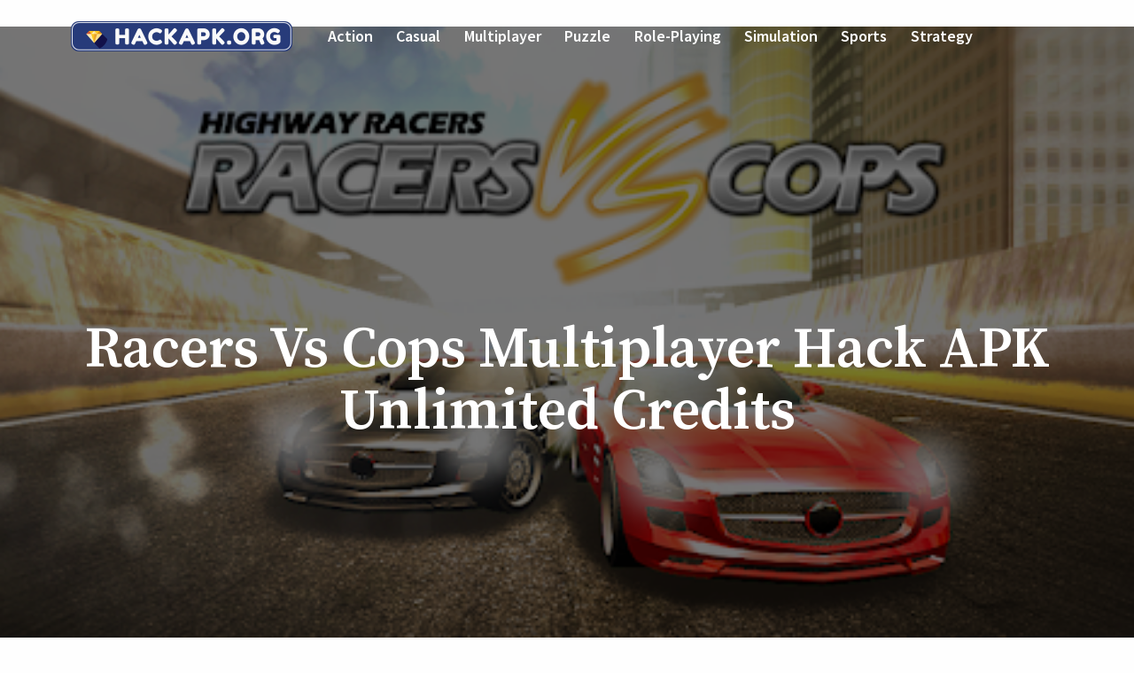

--- FILE ---
content_type: text/html; charset=UTF-8
request_url: https://hackapk.org/racers-vs-cops-multiplayer/
body_size: 16973
content:
<!doctype html>
<html lang="en-US" prefix="og: https://ogp.me/ns#" >
<head><meta charset="UTF-8" /><script>if(navigator.userAgent.match(/MSIE|Internet Explorer/i)||navigator.userAgent.match(/Trident\/7\..*?rv:11/i)){var href=document.location.href;if(!href.match(/[?&]nowprocket/)){if(href.indexOf("?")==-1){if(href.indexOf("#")==-1){document.location.href=href+"?nowprocket=1"}else{document.location.href=href.replace("#","?nowprocket=1#")}}else{if(href.indexOf("#")==-1){document.location.href=href+"&nowprocket=1"}else{document.location.href=href.replace("#","&nowprocket=1#")}}}}</script><script>class RocketLazyLoadScripts{constructor(){this.triggerEvents=["keydown","mousedown","mousemove","touchmove","touchstart","touchend","wheel"],this.userEventHandler=this._triggerListener.bind(this),this.touchStartHandler=this._onTouchStart.bind(this),this.touchMoveHandler=this._onTouchMove.bind(this),this.touchEndHandler=this._onTouchEnd.bind(this),this.clickHandler=this._onClick.bind(this),this.interceptedClicks=[],window.addEventListener("pageshow",(e=>{this.persisted=e.persisted})),window.addEventListener("DOMContentLoaded",(()=>{this._preconnect3rdParties()})),this.delayedScripts={normal:[],async:[],defer:[]},this.allJQueries=[]}_addUserInteractionListener(e){document.hidden?e._triggerListener():(this.triggerEvents.forEach((t=>window.addEventListener(t,e.userEventHandler,{passive:!0}))),window.addEventListener("touchstart",e.touchStartHandler,{passive:!0}),window.addEventListener("mousedown",e.touchStartHandler),document.addEventListener("visibilitychange",e.userEventHandler))}_removeUserInteractionListener(){this.triggerEvents.forEach((e=>window.removeEventListener(e,this.userEventHandler,{passive:!0}))),document.removeEventListener("visibilitychange",this.userEventHandler)}_onTouchStart(e){"HTML"!==e.target.tagName&&(window.addEventListener("touchend",this.touchEndHandler),window.addEventListener("mouseup",this.touchEndHandler),window.addEventListener("touchmove",this.touchMoveHandler,{passive:!0}),window.addEventListener("mousemove",this.touchMoveHandler),e.target.addEventListener("click",this.clickHandler),this._renameDOMAttribute(e.target,"onclick","rocket-onclick"))}_onTouchMove(e){window.removeEventListener("touchend",this.touchEndHandler),window.removeEventListener("mouseup",this.touchEndHandler),window.removeEventListener("touchmove",this.touchMoveHandler,{passive:!0}),window.removeEventListener("mousemove",this.touchMoveHandler),e.target.removeEventListener("click",this.clickHandler),this._renameDOMAttribute(e.target,"rocket-onclick","onclick")}_onTouchEnd(e){window.removeEventListener("touchend",this.touchEndHandler),window.removeEventListener("mouseup",this.touchEndHandler),window.removeEventListener("touchmove",this.touchMoveHandler,{passive:!0}),window.removeEventListener("mousemove",this.touchMoveHandler)}_onClick(e){e.target.removeEventListener("click",this.clickHandler),this._renameDOMAttribute(e.target,"rocket-onclick","onclick"),this.interceptedClicks.push(e),e.preventDefault(),e.stopPropagation(),e.stopImmediatePropagation()}_replayClicks(){window.removeEventListener("touchstart",this.touchStartHandler,{passive:!0}),window.removeEventListener("mousedown",this.touchStartHandler),this.interceptedClicks.forEach((e=>{e.target.dispatchEvent(new MouseEvent("click",{view:e.view,bubbles:!0,cancelable:!0}))}))}_renameDOMAttribute(e,t,n){e.hasAttribute&&e.hasAttribute(t)&&(event.target.setAttribute(n,event.target.getAttribute(t)),event.target.removeAttribute(t))}_triggerListener(){this._removeUserInteractionListener(this),"loading"===document.readyState?document.addEventListener("DOMContentLoaded",this._loadEverythingNow.bind(this)):this._loadEverythingNow()}_preconnect3rdParties(){let e=[];document.querySelectorAll("script[type=rocketlazyloadscript]").forEach((t=>{if(t.hasAttribute("src")){const n=new URL(t.src).origin;n!==location.origin&&e.push({src:n,crossOrigin:t.crossOrigin||"module"===t.getAttribute("data-rocket-type")})}})),e=[...new Map(e.map((e=>[JSON.stringify(e),e]))).values()],this._batchInjectResourceHints(e,"preconnect")}async _loadEverythingNow(){this.lastBreath=Date.now(),this._delayEventListeners(),this._delayJQueryReady(this),this._handleDocumentWrite(),this._registerAllDelayedScripts(),this._preloadAllScripts(),await this._loadScriptsFromList(this.delayedScripts.normal),await this._loadScriptsFromList(this.delayedScripts.defer),await this._loadScriptsFromList(this.delayedScripts.async);try{await this._triggerDOMContentLoaded(),await this._triggerWindowLoad()}catch(e){}window.dispatchEvent(new Event("rocket-allScriptsLoaded")),this._replayClicks()}_registerAllDelayedScripts(){document.querySelectorAll("script[type=rocketlazyloadscript]").forEach((e=>{e.hasAttribute("src")?e.hasAttribute("async")&&!1!==e.async?this.delayedScripts.async.push(e):e.hasAttribute("defer")&&!1!==e.defer||"module"===e.getAttribute("data-rocket-type")?this.delayedScripts.defer.push(e):this.delayedScripts.normal.push(e):this.delayedScripts.normal.push(e)}))}async _transformScript(e){return await this._littleBreath(),new Promise((t=>{const n=document.createElement("script");[...e.attributes].forEach((e=>{let t=e.nodeName;"type"!==t&&("data-rocket-type"===t&&(t="type"),n.setAttribute(t,e.nodeValue))})),e.hasAttribute("src")?(n.addEventListener("load",t),n.addEventListener("error",t)):(n.text=e.text,t());try{e.parentNode.replaceChild(n,e)}catch(e){t()}}))}async _loadScriptsFromList(e){const t=e.shift();return t?(await this._transformScript(t),this._loadScriptsFromList(e)):Promise.resolve()}_preloadAllScripts(){this._batchInjectResourceHints([...this.delayedScripts.normal,...this.delayedScripts.defer,...this.delayedScripts.async],"preload")}_batchInjectResourceHints(e,t){var n=document.createDocumentFragment();e.forEach((e=>{if(e.src){const i=document.createElement("link");i.href=e.src,i.rel=t,"preconnect"!==t&&(i.as="script"),e.getAttribute&&"module"===e.getAttribute("data-rocket-type")&&(i.crossOrigin=!0),e.crossOrigin&&(i.crossOrigin=e.crossOrigin),n.appendChild(i)}})),document.head.appendChild(n)}_delayEventListeners(){let e={};function t(t,n){!function(t){function n(n){return e[t].eventsToRewrite.indexOf(n)>=0?"rocket-"+n:n}e[t]||(e[t]={originalFunctions:{add:t.addEventListener,remove:t.removeEventListener},eventsToRewrite:[]},t.addEventListener=function(){arguments[0]=n(arguments[0]),e[t].originalFunctions.add.apply(t,arguments)},t.removeEventListener=function(){arguments[0]=n(arguments[0]),e[t].originalFunctions.remove.apply(t,arguments)})}(t),e[t].eventsToRewrite.push(n)}function n(e,t){let n=e[t];Object.defineProperty(e,t,{get:()=>n||function(){},set(i){e["rocket"+t]=n=i}})}t(document,"DOMContentLoaded"),t(window,"DOMContentLoaded"),t(window,"load"),t(window,"pageshow"),t(document,"readystatechange"),n(document,"onreadystatechange"),n(window,"onload"),n(window,"onpageshow")}_delayJQueryReady(e){let t=window.jQuery;Object.defineProperty(window,"jQuery",{get:()=>t,set(n){if(n&&n.fn&&!e.allJQueries.includes(n)){n.fn.ready=n.fn.init.prototype.ready=function(t){e.domReadyFired?t.bind(document)(n):document.addEventListener("rocket-DOMContentLoaded",(()=>t.bind(document)(n)))};const t=n.fn.on;n.fn.on=n.fn.init.prototype.on=function(){if(this[0]===window){function e(e){return e.split(" ").map((e=>"load"===e||0===e.indexOf("load.")?"rocket-jquery-load":e)).join(" ")}"string"==typeof arguments[0]||arguments[0]instanceof String?arguments[0]=e(arguments[0]):"object"==typeof arguments[0]&&Object.keys(arguments[0]).forEach((t=>{delete Object.assign(arguments[0],{[e(t)]:arguments[0][t]})[t]}))}return t.apply(this,arguments),this},e.allJQueries.push(n)}t=n}})}async _triggerDOMContentLoaded(){this.domReadyFired=!0,await this._littleBreath(),document.dispatchEvent(new Event("rocket-DOMContentLoaded")),await this._littleBreath(),window.dispatchEvent(new Event("rocket-DOMContentLoaded")),await this._littleBreath(),document.dispatchEvent(new Event("rocket-readystatechange")),await this._littleBreath(),document.rocketonreadystatechange&&document.rocketonreadystatechange()}async _triggerWindowLoad(){await this._littleBreath(),window.dispatchEvent(new Event("rocket-load")),await this._littleBreath(),window.rocketonload&&window.rocketonload(),await this._littleBreath(),this.allJQueries.forEach((e=>e(window).trigger("rocket-jquery-load"))),await this._littleBreath();const e=new Event("rocket-pageshow");e.persisted=this.persisted,window.dispatchEvent(e),await this._littleBreath(),window.rocketonpageshow&&window.rocketonpageshow({persisted:this.persisted})}_handleDocumentWrite(){const e=new Map;document.write=document.writeln=function(t){const n=document.currentScript,i=document.createRange(),r=n.parentElement;let o=e.get(n);void 0===o&&(o=n.nextSibling,e.set(n,o));const s=document.createDocumentFragment();i.setStart(s,0),s.appendChild(i.createContextualFragment(t)),r.insertBefore(s,o)}}async _littleBreath(){Date.now()-this.lastBreath>45&&(await this._requestAnimFrame(),this.lastBreath=Date.now())}async _requestAnimFrame(){return document.hidden?new Promise((e=>setTimeout(e))):new Promise((e=>requestAnimationFrame(e)))}static run(){const e=new RocketLazyLoadScripts;e._addUserInteractionListener(e)}}RocketLazyLoadScripts.run();</script>
	
	<meta name="viewport" content="width=device-width, initial-scale=1" />
	
<!-- Search Engine Optimization by Rank Math - https://s.rankmath.com/home -->
<title>Racers Vs Cops Multiplayer Hack APK Unlimited Credits</title><link rel="preload" as="style" href="https://fonts.googleapis.com/css2?family=Source+Sans+Pro%3Aital%2Cwght%400%2C400%3B0%2C600%3B0%2C700%3B1%2C400&#038;family=Source+Serif+Pro%3Awght%40400%3B600&#038;display=swap" /><link rel="stylesheet" href="https://fonts.googleapis.com/css2?family=Source+Sans+Pro%3Aital%2Cwght%400%2C400%3B0%2C600%3B0%2C700%3B1%2C400&#038;family=Source+Serif+Pro%3Awght%40400%3B600&#038;display=swap" media="print" onload="this.media='all'" /><noscript><link rel="stylesheet" href="https://fonts.googleapis.com/css2?family=Source+Sans+Pro%3Aital%2Cwght%400%2C400%3B0%2C600%3B0%2C700%3B1%2C400&#038;family=Source+Serif+Pro%3Awght%40400%3B600&#038;display=swap" /></noscript>
<meta name="description" content="Racers vs Cops Multiplayer hack apk provides an unlimited credits to your account. You will use them to develop and update your engines."/>
<meta name="robots" content="follow, index, max-snippet:-1, max-video-preview:-1, max-image-preview:large"/>
<link rel="canonical" href="https://hackapk.org/racers-vs-cops-multiplayer/" />
<meta property="og:locale" content="en_US" />
<meta property="og:type" content="article" />
<meta property="og:title" content="Racers Vs Cops Multiplayer Hack APK Unlimited Credits" />
<meta property="og:description" content="Racers vs Cops Multiplayer hack apk provides an unlimited credits to your account. You will use them to develop and update your engines." />
<meta property="og:url" content="https://hackapk.org/racers-vs-cops-multiplayer/" />
<meta property="og:site_name" content="Android Game Hack APK" />
<meta property="article:section" content="Car" />
<meta property="article:published_time" content="2022-07-18T01:45:21+00:00" />
<meta name="twitter:card" content="summary_large_image" />
<meta name="twitter:title" content="Racers Vs Cops Multiplayer Hack APK Unlimited Credits" />
<meta name="twitter:description" content="Racers vs Cops Multiplayer hack apk provides an unlimited credits to your account. You will use them to develop and update your engines." />
<meta name="twitter:image" content="https://hackapk.org/wp-content/uploads/hapk1/racers-vs-cops-multiplayer-featured.webp" />
<meta name="twitter:label1" content="Written by" />
<meta name="twitter:data1" content="THEZLATAN" />
<meta name="twitter:label2" content="Time to read" />
<meta name="twitter:data2" content="2 minutes" />
<script type="application/ld+json" class="rank-math-schema">{"@context":"https://schema.org","@graph":[{"@type":["Person","Organization"],"@id":"https://hackapk.org/#person","name":"Android Game Hack APK","logo":{"@type":"ImageObject","@id":"https://hackapk.org/#logo","url":"https://hackapk.org/wp-content/uploads/2022/07/logo-1.png","caption":"Android Game Hack APK","inLanguage":"en-US","width":"250","height":"34"},"image":{"@type":"ImageObject","@id":"https://hackapk.org/#logo","url":"https://hackapk.org/wp-content/uploads/2022/07/logo-1.png","caption":"Android Game Hack APK","inLanguage":"en-US","width":"250","height":"34"}},{"@type":"WebSite","@id":"https://hackapk.org/#website","url":"https://hackapk.org","name":"Android Game Hack APK","publisher":{"@id":"https://hackapk.org/#person"},"inLanguage":"en-US"},{"@type":"ImageObject","@id":"https://hackapk.org/wp-content/uploads/hapk1/racers-vs-cops-multiplayer-featured.webp","url":"https://hackapk.org/wp-content/uploads/hapk1/racers-vs-cops-multiplayer-featured.webp","width":"526","height":"263","inLanguage":"en-US"},{"@type":"WebPage","@id":"https://hackapk.org/racers-vs-cops-multiplayer/#webpage","url":"https://hackapk.org/racers-vs-cops-multiplayer/","name":"Racers Vs Cops Multiplayer Hack APK Unlimited Credits","datePublished":"2022-07-18T01:45:21+00:00","dateModified":"2022-07-18T01:45:21+00:00","isPartOf":{"@id":"https://hackapk.org/#website"},"primaryImageOfPage":{"@id":"https://hackapk.org/wp-content/uploads/hapk1/racers-vs-cops-multiplayer-featured.webp"},"inLanguage":"en-US"},{"@type":"Person","@id":"https://hackapk.org/racers-vs-cops-multiplayer/#author","name":"THEZLATAN","image":{"@type":"ImageObject","@id":"https://secure.gravatar.com/avatar/56444f764c0c7463cfe8374616a95d5442ae08cf636d7d6e86db6aed40094852?s=96&amp;d=mm&amp;r=g","url":"https://secure.gravatar.com/avatar/56444f764c0c7463cfe8374616a95d5442ae08cf636d7d6e86db6aed40094852?s=96&amp;d=mm&amp;r=g","caption":"THEZLATAN","inLanguage":"en-US"},"sameAs":["https://hackapk.org"]},{"@type":"BlogPosting","headline":"Racers Vs Cops Multiplayer Hack APK Unlimited Credits","datePublished":"2022-07-18T01:45:21+00:00","dateModified":"2022-07-18T01:45:21+00:00","author":{"@id":"https://hackapk.org/racers-vs-cops-multiplayer/#author"},"publisher":{"@id":"https://hackapk.org/#person"},"description":"Racers vs Cops Multiplayer hack apk provides an unlimited credits to your account. You will use them to develop and update your engines.","name":"Racers Vs Cops Multiplayer Hack APK Unlimited Credits","@id":"https://hackapk.org/racers-vs-cops-multiplayer/#richSnippet","isPartOf":{"@id":"https://hackapk.org/racers-vs-cops-multiplayer/#webpage"},"image":{"@id":"https://hackapk.org/wp-content/uploads/hapk1/racers-vs-cops-multiplayer-featured.webp"},"inLanguage":"en-US","mainEntityOfPage":{"@id":"https://hackapk.org/racers-vs-cops-multiplayer/#webpage"}}]}</script>
<!-- /Rank Math WordPress SEO plugin -->

<link rel='dns-prefetch' href='//fonts.googleapis.com' />
<link href='https://fonts.gstatic.com' crossorigin rel='preconnect' />
<link rel="alternate" type="application/rss+xml" title="Android Game Hack APK &raquo; Feed" href="https://hackapk.org/feed/" />
<link rel="alternate" type="application/rss+xml" title="Android Game Hack APK &raquo; Comments Feed" href="https://hackapk.org/comments/feed/" />
<link rel="alternate" type="application/rss+xml" title="Android Game Hack APK &raquo; Racers Vs Cops Multiplayer Hack APK Unlimited Credits Comments Feed" href="https://hackapk.org/racers-vs-cops-multiplayer/feed/" />
<link rel="alternate" title="oEmbed (JSON)" type="application/json+oembed" href="https://hackapk.org/wp-json/oembed/1.0/embed?url=https%3A%2F%2Fhackapk.org%2Fracers-vs-cops-multiplayer%2F" />
<link rel="alternate" title="oEmbed (XML)" type="text/xml+oembed" href="https://hackapk.org/wp-json/oembed/1.0/embed?url=https%3A%2F%2Fhackapk.org%2Fracers-vs-cops-multiplayer%2F&#038;format=xml" />
<style id='wp-img-auto-sizes-contain-inline-css'>
img:is([sizes=auto i],[sizes^="auto," i]){contain-intrinsic-size:3000px 1500px}
/*# sourceURL=wp-img-auto-sizes-contain-inline-css */
</style>
<style id='wp-emoji-styles-inline-css'>

	img.wp-smiley, img.emoji {
		display: inline !important;
		border: none !important;
		box-shadow: none !important;
		height: 1em !important;
		width: 1em !important;
		margin: 0 0.07em !important;
		vertical-align: -0.1em !important;
		background: none !important;
		padding: 0 !important;
	}
/*# sourceURL=wp-emoji-styles-inline-css */
</style>
<style id='wp-block-library-inline-css'>
:root{--wp-block-synced-color:#7a00df;--wp-block-synced-color--rgb:122,0,223;--wp-bound-block-color:var(--wp-block-synced-color);--wp-editor-canvas-background:#ddd;--wp-admin-theme-color:#007cba;--wp-admin-theme-color--rgb:0,124,186;--wp-admin-theme-color-darker-10:#006ba1;--wp-admin-theme-color-darker-10--rgb:0,107,160.5;--wp-admin-theme-color-darker-20:#005a87;--wp-admin-theme-color-darker-20--rgb:0,90,135;--wp-admin-border-width-focus:2px}@media (min-resolution:192dpi){:root{--wp-admin-border-width-focus:1.5px}}.wp-element-button{cursor:pointer}:root .has-very-light-gray-background-color{background-color:#eee}:root .has-very-dark-gray-background-color{background-color:#313131}:root .has-very-light-gray-color{color:#eee}:root .has-very-dark-gray-color{color:#313131}:root .has-vivid-green-cyan-to-vivid-cyan-blue-gradient-background{background:linear-gradient(135deg,#00d084,#0693e3)}:root .has-purple-crush-gradient-background{background:linear-gradient(135deg,#34e2e4,#4721fb 50%,#ab1dfe)}:root .has-hazy-dawn-gradient-background{background:linear-gradient(135deg,#faaca8,#dad0ec)}:root .has-subdued-olive-gradient-background{background:linear-gradient(135deg,#fafae1,#67a671)}:root .has-atomic-cream-gradient-background{background:linear-gradient(135deg,#fdd79a,#004a59)}:root .has-nightshade-gradient-background{background:linear-gradient(135deg,#330968,#31cdcf)}:root .has-midnight-gradient-background{background:linear-gradient(135deg,#020381,#2874fc)}:root{--wp--preset--font-size--normal:16px;--wp--preset--font-size--huge:42px}.has-regular-font-size{font-size:1em}.has-larger-font-size{font-size:2.625em}.has-normal-font-size{font-size:var(--wp--preset--font-size--normal)}.has-huge-font-size{font-size:var(--wp--preset--font-size--huge)}.has-text-align-center{text-align:center}.has-text-align-left{text-align:left}.has-text-align-right{text-align:right}.has-fit-text{white-space:nowrap!important}#end-resizable-editor-section{display:none}.aligncenter{clear:both}.items-justified-left{justify-content:flex-start}.items-justified-center{justify-content:center}.items-justified-right{justify-content:flex-end}.items-justified-space-between{justify-content:space-between}.screen-reader-text{border:0;clip-path:inset(50%);height:1px;margin:-1px;overflow:hidden;padding:0;position:absolute;width:1px;word-wrap:normal!important}.screen-reader-text:focus{background-color:#ddd;clip-path:none;color:#444;display:block;font-size:1em;height:auto;left:5px;line-height:normal;padding:15px 23px 14px;text-decoration:none;top:5px;width:auto;z-index:100000}html :where(.has-border-color){border-style:solid}html :where([style*=border-top-color]){border-top-style:solid}html :where([style*=border-right-color]){border-right-style:solid}html :where([style*=border-bottom-color]){border-bottom-style:solid}html :where([style*=border-left-color]){border-left-style:solid}html :where([style*=border-width]){border-style:solid}html :where([style*=border-top-width]){border-top-style:solid}html :where([style*=border-right-width]){border-right-style:solid}html :where([style*=border-bottom-width]){border-bottom-style:solid}html :where([style*=border-left-width]){border-left-style:solid}html :where(img[class*=wp-image-]){height:auto;max-width:100%}:where(figure){margin:0 0 1em}html :where(.is-position-sticky){--wp-admin--admin-bar--position-offset:var(--wp-admin--admin-bar--height,0px)}@media screen and (max-width:600px){html :where(.is-position-sticky){--wp-admin--admin-bar--position-offset:0px}}

/*# sourceURL=wp-block-library-inline-css */
</style>
<style id='classic-theme-styles-inline-css'>
/*! This file is auto-generated */
.wp-block-button__link{color:#fff;background-color:#32373c;border-radius:9999px;box-shadow:none;text-decoration:none;padding:calc(.667em + 2px) calc(1.333em + 2px);font-size:1.125em}.wp-block-file__button{background:#32373c;color:#fff;text-decoration:none}
/*# sourceURL=/wp-includes/css/classic-themes.min.css */
</style>
<link rel='stylesheet' id='twentig-blocks-css' href='https://hackapk.org/wp-content/plugins/twentig/dist/blocks/common.min.css?ver=6277cedb589b84512c33' media='all' />
<link data-minify="1" rel='stylesheet' id='twenty-twenty-one-style-css' href='https://hackapk.org/wp-content/cache/min/1/wp-content/themes/twentytwentyone/style.css?ver=1730802526' media='all' />
<style id='twenty-twenty-one-style-inline-css'>
:root{--global--color-background: #fefefe;--global--color-primary: #000;--global--color-secondary: #000;--button--color-background: #000;--button--color-text-hover: #000;}
/*# sourceURL=twenty-twenty-one-style-inline-css */
</style>
<link rel='stylesheet' id='twenty-twenty-one-print-style-css' href='https://hackapk.org/wp-content/themes/twentytwentyone/assets/css/print.css?ver=1.6' media='print' />
<link rel='stylesheet' id='twentig-twentyone-css' href='https://hackapk.org/wp-content/plugins/twentig/dist/css/twentytwentyone/style.min.css?ver=1.4.5' media='all' />
<style id='twentig-twentyone-inline-css'>
@media (min-width:482px){.primary-navigation{flex-grow:1;margin-inline-start:40px}ul.header-actions{margin-inline-start:auto}}@media only screen and (max-width:481px){.primary-menu-container{display:block}ul.header-actions{margin-inline-start:0;padding-bottom:120px;justify-content:flex-start}.header-actions .menu-search{margin:0 0 35px;width:100%}.header-actions .menu-search:last-child{margin-bottom:0}.header-actions .search-field{width:100%;border-color:currentColor;font-size:var(--primary-nav--font-size-mobile)}.header-actions li.social-item{margin-inline-start:calc(0px - var(--primary-nav--padding))}.header-actions .social-item + .social-item{margin-inline-start:0}.header-actions .social-item a{padding:var(--primary-nav--padding)}.header-actions .menu-button{width:100%;margin:0}.header-actions .menu-button a{display:inline-block}.header-actions .social-item + .menu-button{margin-top:35px}.header-actions .menu-search + .menu-button{margin-top:15px}}.footer-navigation{font-size:min(var(--footer--font-size),18px);margin:0}.footer-inline .site-logo{margin:0}.footer-inline .site-name{padding-inline-end:25px;margin-inline-end:0!important}.footer-inline .site-info{display:flex;flex-wrap:wrap;align-items:baseline;padding-top:calc(0.5 * var(--global--spacing-vertical))}.footer-inline .site-info>*{margin-top:calc(0.5 * var(--global--spacing-vertical))}.footer-inline .site-info .powered-by{margin-inline-start:0}.footer-inline .powered-by:not(:last-child),.footer-inline .site-info .site-name:not(:nth-last-child(3)){margin-inline-end:auto;padding-inline-end:60px}.footer-navigation-wrapper{justify-content:flex-start;margin:0 calc(0px - var(--primary-nav--padding))}.footer-navigation-wrapper li{line-height:2.2}.footer-navigation-wrapper li a{padding-top:5px;padding-bottom:5px}.footer-navigation:only-child{flex-grow:1}.footer-navigation:only-child .menu-item:not(.social-item) + .social-item,.footer-navigation:only-child .social-item + .menu-item:not(.social-item){margin-inline-start:auto}.tw-footer-bg .footer-inline{padding-top:calc(1 * var(--global--spacing-vertical));padding-bottom:calc(1.5 * var(--global--spacing-vertical))}.tw-footer-monocolor .footer-inline{padding-top:0}.tw-footer-bg .footer-inline .site-info{margin:0;padding:0}@media (max-width:651px){.footer-inline .site-info{flex-direction:column;align-items:flex-start}.footer-inline .site-info .powered-by{order:3;padding-inline-end:0}.footer-navigation:only-child li.menu-item{margin-inline-start:0!important}.footer-navigation li:not(.social-item){width:100%}.footer-navigation li:not(.social-item) ~ .social-item{margin-top:10px}}.tw-nav-hover-none:not(.tw-header-opaque) .menu-wrapper>li>a:not(:hover):not(:focus){opacity:0.87}.tw-nav-hover-none:not(.tw-header-opaque) #site-navigation .menu-wrapper>li.current-menu-item>a,.tw-nav-hover-none:not(.tw-header-opaque) #site-navigation .menu-wrapper>li.current-page-ancestor>a,.single-post.tw-nav-hover-none:not(.tw-header-opaque) .menu-wrapper>li.current_page_parent>a{opacity:1}body:not(.tw-header-opaque) .site-branding,body:not(.tw-header-opaque):not(.primary-navigation-open) .menu-wrapper>li>a,body:not(.tw-header-opaque):not(.primary-navigation-open) #primary-mobile-menu,body:not(.tw-header-opaque):not(.primary-navigation-open) .header-actions .search-field,body:not(.tw-header-opaque):not(.primary-navigation-open) .header-actions .search-field::placeholder,body:not(.tw-header-opaque):not(.primary-navigation-open) .site-header svg{color:#fff}body:not(.tw-header-opaque):not(.primary-navigation-open) #site-navigation .menu-button a{background-color:#fff!important;color:#000!important}body:not(.tw-header-opaque):not(.primary-navigation-open) #site-navigation .menu-button a:hover{opacity:0.9!important}.logo-primary{visibility:hidden}.logo-primary + .logo-transparent{position:absolute;top:0;left:0;opacity:1;height:auto!important}.tw-header-opaque .logo-primary{visibility:visible}.tw-header-opaque .logo-primary + .logo-transparent{visibility:hidden;opacity:0}.tw-hero-cover .site-content,.tw-hero-cover .site-main{padding-top:0}.singular.tw-hero-cover .has-post-thumbnail .entry-header{min-height:70vh;display:flex;flex-direction:column;justify-content:center;align-items:center;position:relative;padding-top:200px;padding-bottom:calc(3 * var(--global--spacing-vertical));margin-bottom:calc(3 * var(--global--spacing-vertical))}.singular.tw-hero-cover-full .has-post-thumbnail .entry-header{min-height:100vh}.tw-hero-cover .entry-header::before{content:"";position:absolute;top:0;left:0;bottom:0;right:0;z-index:1;background-color:rgba(0,0,0,0.54)}.tw-hero-cover .entry-header>*{margin-bottom:0}.tw-hero-cover .post-thumbnail{position:absolute;width:100%;height:100%;top:0;margin:0;max-width:none}.tw-hero-cover .post-thumbnail img{object-fit:cover;width:100%;height:100%;margin:0}.tw-hero-cover .post-thumbnail figcaption{display:none}.tw-hero-cover .entry-header>*:not(.post-thumbnail){position:relative;z-index:2;color:#fff;width:100%}.tw-hero-cover .entry-content>.alignfull:first-child{margin-top:calc(var(--global--spacing-vertical) * -3)}.tw-hero-cover .entry-content>.wp-block-group.alignfull:not(.has-background):first-child{margin-top:0}.tw-hero-cover .entry-header::after{display:none}.tw-hero-cover.tw-header-sticky .site-header{position:fixed}@media (max-width:651px){.tw-hero-cover .has-post-thumbnail .entry-header{padding-top:140px}}.widget-area{font-size:min(var(--footer--font-size),18px);color:var(--widgets--color-text,var(--footer--color-text))}.tw-footer-widgets-bg .widget-area{background-color:var(--widgets--color-background,var(--footer--color-background));max-width:none;padding:calc(1.333 * var(--global--spacing-vertical)) calc((100% - var(--responsive--alignwide-width)) / 2)}.tw-footer-widgets-full .widget-area{padding-left:var(--responsive--alignfull-padding);padding-right:var(--responsive--alignfull-padding);max-width:none}.tw-footer-monocolor .widget-area{padding-bottom:calc(0.666 * var(--global--spacing-vertical))}.widget-area .widget a{color:var(--widgets--color-link,var(--footer--color-link))}@media (max-width:481px){.widget-area>*{margin-top:var(--global--spacing-vertical);margin-bottom:var(--global--spacing-vertical)}}@media only screen and (max-width:1023px){.widget-area{column-gap:40px}}@media only screen and (min-width:1024px){.widget-area{column-gap:40px;grid-template-columns:repeat(4,minmax(0,1fr))}}:root{--font-base:'Source Sans Pro',sans-serif;--global--font-size-base:1.25rem;--global--line-height-body:1.6;--font-headings:'Source Serif Pro',serif;--heading--font-weight:600;--heading--font-weight-page-title:600;--heading--font-weight-strong:600;--widget--font-weight-title:600;--global--font-size-xxl:4rem;--primary-nav--font-size:1.125rem;--primary-nav--font-weight:600;--button--border-width:1px;--form--border-width:1px;--archive-img-ratio:56.25%;--archive-heading-size:min(calc(1.125 * var(--global--font-size-base)),23px);--header--color-background:#273b7a;--branding--color-text:#ffffff;--header--color-text:#ffffff;--header--color-link-hover:#eeeadd;--footer--color-background:#39414d;--footer--color-text:#ffffff;--footer--color-link:#ffffff;--footer--color-link-hover:#ffffff}.site-header{box-shadow:0 2px 10px 0 rgba(0,0,0,0.16)}:root{--logo--height:34px;--logo--height-mobile:32.64px}.primary-navigation,.menu-button-container .button{text-transform:capitalize}.site-footer a,.widget-area a{text-decoration:none}.site-footer a:hover,.widget-area a:hover,.site-footer a:focus,.widget-area a:focus{text-decoration:underline}.footer-navigation-wrapper li a:hover{text-decoration-style:solid}:root .has-subtle-background-color,:root .has-subtle-background-background-color{background-color:#f4f4f4}:root .has-subtle-color{color:#f4f4f4}:not(.has-text-color).has-green-background-color[class],:not(.has-text-color).has-blue-background-color[class],:not(.has-text-color).has-purple-background-color[class],:not(.has-text-color).has-red-background-color[class],:not(.has-text-color).has-orange-background-color[class],:not(.has-text-color).has-yellow-background-color[class]{color:var(--global--color-primary)}.site-footer>.site-info,.single .site-main>article>.entry-footer,.page-header,.pagination,.comments-pagination,.wp-block-image.is-style-twentytwentyone-border img,.wp-block-image.is-style-twentytwentyone-image-frame img,.wp-block-latest-posts.is-style-twentytwentyone-latest-posts-borders li,.wp-block-media-text.is-style-twentytwentyone-border,.wp-block-group.is-style-twentytwentyone-border{border-width:1px}input[type=checkbox]:after{left:7px;top:4px}@media(max-width:651px){.site-logo .custom-logo{max-width:240px;max-height:none!important}}
/*# sourceURL=twentig-twentyone-inline-css */
</style>

<link rel="https://api.w.org/" href="https://hackapk.org/wp-json/" /><link rel="alternate" title="JSON" type="application/json" href="https://hackapk.org/wp-json/wp/v2/posts/9366" /><link rel="EditURI" type="application/rsd+xml" title="RSD" href="https://hackapk.org/xmlrpc.php?rsd" />
<meta name="generator" content="WordPress 6.9" />
<link rel='shortlink' href='https://hackapk.org/?p=9366' />
<link rel="pingback" href="https://hackapk.org/xmlrpc.php"><style id="custom-background-css">
body.custom-background { background-color: #fefefe; }
</style>
	<link rel="icon" href="https://hackapk.org/wp-content/uploads/2022/07/fav.png" sizes="32x32" />
<link rel="icon" href="https://hackapk.org/wp-content/uploads/2022/07/fav.png" sizes="192x192" />
<link rel="apple-touch-icon" href="https://hackapk.org/wp-content/uploads/2022/07/fav.png" />
<meta name="msapplication-TileImage" content="https://hackapk.org/wp-content/uploads/2022/07/fav.png" />
		<style id="wp-custom-css">
			.imgpost{text-align:center;}
.toc-list{background:#273B7A;padding:20px;list-style-type:none;}
.toc-list li a{color:#FAFAFA;text-decoration:none;}
.toc-list li a:hover{text-decoration:underline;}
.buttonapp{text-align:center;margin-bottom:10px}
.dlapk, .getapp{background:#24DC83 !important;}
.dlapk:hover, .getapp:hover{background:#FAFAFA !important; color:#24DC83 !important;}
.secure{text-align:center;color:#AAA;font-size:18px;margin-top:5px;}
.subtitle, .singlepost{font-size:24px}
.descm{margin:10 0;}
.widget.widget_text, #search-form-2, #menu-child-1,#menu-child-2,#menu-child-3{font-size:12px}		</style>
		</head>

<body class="wp-singular post-template-default single single-post postid-9366 single-format-standard custom-background wp-custom-logo wp-embed-responsive wp-theme-twentytwentyone is-light-theme no-js singular has-main-navigation tw-header-layout-inline-left tw-header-full tw-header-bg tw-header-break-mobile tw-header-padding-small tw-footer-bg tw-footer-full tw-footer-widgets-full tw-footer-widgets-bg tw-footer-monocolor tw-link-minimal tw-no-meta-label tw-hero-cover-full tw-hero-cover tw-title-center tw-title-no-border has-no-footer-meta tw-header-light">
<div id="page" class="site">
	<a class="skip-link screen-reader-text" href="#content">Skip to content</a>

	
<header id="masthead" class="site-header has-logo has-menu">

	

<div class="site-branding">

			<div class="site-logo"><a href="https://hackapk.org/" class="custom-logo-link" rel="home"><img width="250" height="34" src="https://hackapk.org/wp-content/uploads/2022/07/logo.png" class="custom-logo" alt="Android Game Hack APK" decoding="async" /></a></div>
	
						<p class="screen-reader-text"><a href="https://hackapk.org/">Android Game Hack APK</a></p>
			
	</div><!-- .site-branding -->
	
	<nav id="site-navigation" class="primary-navigation" aria-label="Primary menu">
		<div class="menu-button-container">
			<button id="primary-mobile-menu" class="button" aria-controls="primary-menu-list" aria-expanded="false">
				<span class="dropdown-icon open">
					<svg class="svg-icon" width="24" height="24" aria-hidden="true" role="img" focusable="false" viewBox="0 0 24 24" fill="none" xmlns="http://www.w3.org/2000/svg"><path fill-rule="evenodd" clip-rule="evenodd" d="M4.5 6H19.5V7.5H4.5V6ZM4.5 12H19.5V13.5H4.5V12ZM19.5 18H4.5V19.5H19.5V18Z" fill="currentColor"/></svg>				</span>
				<span class="dropdown-icon close">Close					<svg class="svg-icon" width="24" height="24" aria-hidden="true" role="img" focusable="false" viewBox="0 0 24 24" fill="none" xmlns="http://www.w3.org/2000/svg"><path fill-rule="evenodd" clip-rule="evenodd" d="M12 10.9394L5.53033 4.46973L4.46967 5.53039L10.9393 12.0001L4.46967 18.4697L5.53033 19.5304L12 13.0607L18.4697 19.5304L19.5303 18.4697L13.0607 12.0001L19.5303 5.53039L18.4697 4.46973L12 10.9394Z" fill="currentColor"/></svg>				</span>
			</button><!-- #primary-mobile-menu -->
		</div><!-- .menu-button-container -->
		<div class="primary-menu-container"><ul id="primary-menu-list" class="menu-wrapper"><li id="menu-item-12433" class="menu-item menu-item-type-taxonomy menu-item-object-category menu-item-12433"><a href="https://hackapk.org/action/">Action</a></li>
<li id="menu-item-12430" class="menu-item menu-item-type-taxonomy menu-item-object-category current-post-ancestor current-menu-parent current-post-parent menu-item-12430"><a href="https://hackapk.org/casual/">Casual</a></li>
<li id="menu-item-12431" class="menu-item menu-item-type-taxonomy menu-item-object-category current-post-ancestor current-menu-parent current-post-parent menu-item-12431"><a href="https://hackapk.org/multiplayer/">Multiplayer</a></li>
<li id="menu-item-12549" class="menu-item menu-item-type-taxonomy menu-item-object-category menu-item-12549"><a href="https://hackapk.org/puzzle/">Puzzle</a></li>
<li id="menu-item-12434" class="menu-item menu-item-type-taxonomy menu-item-object-category menu-item-12434"><a href="https://hackapk.org/role-playing/">Role-playing</a></li>
<li id="menu-item-12432" class="menu-item menu-item-type-taxonomy menu-item-object-category menu-item-12432"><a href="https://hackapk.org/simulation/">Simulation</a></li>
<li id="menu-item-12550" class="menu-item menu-item-type-taxonomy menu-item-object-category menu-item-12550"><a href="https://hackapk.org/sports/">Sports</a></li>
<li id="menu-item-12435" class="menu-item menu-item-type-taxonomy menu-item-object-category menu-item-12435"><a href="https://hackapk.org/strategy/">Strategy</a></li>
</ul></div>	</nav><!-- #site-navigation -->

</header><!-- #masthead -->

	<div id="content" class="site-content">
		<div id="primary" class="content-area">
			<main id="main" class="site-main">

<article id="post-9366" class="post-9366 post type-post status-publish format-standard has-post-thumbnail hentry category-car category-casual category-competitive-multiplayer category-multiplayer category-offline category-racing category-single-player category-stylized entry">

	<header class="entry-header alignwide">
		<h1 class="entry-title">Racers Vs Cops Multiplayer Hack APK Unlimited Credits</h1>		
		<div class="entry-top-meta"></div>		
					<figure class="post-thumbnail">
				<img width="526" height="263" src="https://hackapk.org/wp-content/uploads/hapk1/racers-vs-cops-multiplayer-featured.webp" class="attachment-full size-full wp-post-image" alt="" decoding="async" fetchpriority="high" />							</figure><!-- .post-thumbnail -->

			
					</header><!-- .entry-header -->

	<div class="entry-content">
		<p class='headline'>Racers vs Cops Multiplayer hack apk provides an unlimited credits to your account. You will use them to develop and update your engines.</p>
<p><strong>Table of Content</strong></p>
<ul class='toc-list'>
<li><a href='https://hackapk.org/racers-vs-cops-multiplayer/#racers-vs-cops-multiplayer-overview'>Racers Vs Cops Multiplayer Overview</a></li>
<li><a href='https://hackapk.org/racers-vs-cops-multiplayer/#racers-vs-cops-multiplayer-hack-apk'>Racers Vs Cops Multiplayer Hack APK</a></li>
<li><a href='https://hackapk.org/racers-vs-cops-multiplayer/#games-like-racers-vs-cops-multiplayer'>Games like Racers Vs Cops Multiplayer</a></li>
<li><a href='https://hackapk.org/racers-vs-cops-multiplayer/#videos-of-racers-vs-cops-multiplayer-hack-apk'>Videos of Racers Vs Cops Multiplayer Hack APK</a></li>
</ul>
<h2 class='subtitle' id='racers-vs-cops-multiplayer-overview'>Racers Vs Cops Multiplayer Overview</h2>
<p class='imgpost'><img width="474" height="296" src='https://hackapk.org/wp-content/uploads/hapk2/racers-vs-cops-multiplayer-1.webp' alt='Racers Vs Cops Multiplayer Game' /></p>
<p>Hot pursuit is just beginning! In this game you do not only try to escape from police cars, but also you can be a police and get high scores by pursuing and giving damage to street racers. In addition, in multi-player mode you can race with other drivers and be the best highway racer. Make your choice, be a police or racer and race in highway.</p>
<p>Racers:<br />
You need to be very fast to escape from police cars. Police cars will try to block you, so you need to be carefull. Your car will be damaged when you crash in not only police cars but also other cars in traffic and when your car has too much damage, you will lose the game. You will get points when your car pass other cars closely and when you get rid of police cars.</p>
<p>Police:<br />
Follow racers and try to block them by crashing during race. When health of racers drop down to zero they will be disqualified and you will get points. Be careful that you should hit the racers not usual traffic cars. Otherwise you will lose health and lose the game. The more you disqualify the racers the higher you get score.</p>
<p>Multiplayer:<br />
You can play as driver or police in multiplayer mode with your friends and other real players.<br />
If you choose being police, you need to disqualify the racer during play.If you choose being racer, you need to finish in time without being disqualified by police. Altough, make and model of police car and racer car are same, their technical properties are different. </p>
<p>Cars :<br />
You can get one of tens of cars in many different make and model and in either super sports or classics collections. You can unlock more and more cars with your points so that you can be fastest racer. Not only you can change appearance of your cars using different colors, rims, etc, but also you can modify top speed, brake and maneuver sensitivities.</p>
<p>Overview Game Source: <a href="https://play.google.com/store/apps/details?id=com.isandroid.highwayracersvscops" rel="nofollow noopener" target="_blank">Racers Vs Cops Multiplayer Google Play</a></p>
<h2 class='subtitle' id='racers-vs-cops-multiplayer-hack-apk'>Racers Vs Cops Multiplayer Hack APK</h2>
<p class='imgpost'><img width="241" height="501" src='https://hackapk.org/wp-content/uploads/sshapk/racers-vs-cops-multiplayer-hack-apk.webp' alt='Racers Vs Cops Multiplayer APK mod hack' /></p>
<p>Feature:<br />
✓ Get Unlimited Credits<br />
✓ No root, Android compliant<br />
✓ Apps must be installed on same devices</p>
<p class='buttonapp'><a href="https://hackapk.org/racers-vs-cops-multiplayer/download"><button class='dlapk'>Download Racers Vs Cops Multiplayer MOD v4.7</button></a></p>
<p class='secure'>Secure SSL Connection</p>
<h2 class='singlepost' id='games-like-racers-vs-cops-multiplayer'>Games like Racers Vs Cops Multiplayer</h2>
<p class='imgpost'><img width="474" height="296" src='https://hackapk.org/wp-content/uploads/hapk3/racers-vs-cops-multiplayer-2.webp' alt='Similar Game of Racers Vs Cops Multiplayer' /></p>
<p>&#8211; SUP Multiplayer Racing Games<br />
&#8211; Race Day &#8211; Multiplayer Racing<br />
&#8211; Darts Club: PvP Multiplayer<br />
&#8211; Boom Karts Multiplayer Racing<br />
&#8211; Mau Mau</p>
<h2 class='subtitle' id='videos-of-racers-vs-cops-multiplayer-hack-apk'>Videos of Racers Vs Cops Multiplayer Hack APK</h2>
<p>You will enjoy the action of a thrilling chase in this game directly.</p>
<p><iframe title="Racers vs cops| Multiplayer mode" width="750" height="422" src="https://www.youtube.com/embed/mRQr_VQKiNM?feature=oembed" frameborder="0" allow="accelerometer; autoplay; clipboard-write; encrypted-media; gyroscope; picture-in-picture" allowfullscreen></iframe></p>
<p>Racers Vs Cops Multiplayer mod apk for competitive games give you unlimited money. Purchase modern cars and alternate between them for a range of racing experiences.</p>
<p class='buttonapp'><a href="https://hackapk.org/racers-vs-cops-multiplayer/download"><button class='dlapk'>Download Racers Vs Cops Multiplayer MOD v4.7</button></a></p>
<p class='secure'>Secure SSL Connection</p>
	</div><!-- .entry-content -->

	<footer class="entry-footer default-max-width">
			</footer><!-- .entry-footer -->

				
</article><!-- #post-9366 -->

<div id="comments" class="comments-area default-max-width ">

	
		<div id="respond" class="comment-respond">
		<h2 id="reply-title" class="comment-reply-title">Leave a comment <small><a rel="nofollow" id="cancel-comment-reply-link" href="/racers-vs-cops-multiplayer/?q=%2Fracers-vs-cops-multiplayer%2F#respond" style="display:none;">Cancel reply</a></small></h2><form action="https://hackapk.org/wp-comments-post.php" method="post" id="commentform" class="comment-form"><p class="comment-notes"><span id="email-notes">Your email address will not be published.</span> <span class="required-field-message">Required fields are marked <span class="required">*</span></span></p><p class="comment-form-comment"><label for="comment">Comment <span class="required">*</span></label> <textarea id="comment" name="comment" cols="45" rows="5" maxlength="65525" required></textarea></p><p class="comment-form-author"><label for="author">Name <span class="required">*</span></label> <input id="author" name="author" type="text" value="" size="30" maxlength="245" autocomplete="name" required /></p>
<p class="comment-form-email"><label for="email">Email <span class="required">*</span></label> <input id="email" name="email" type="email" value="" size="30" maxlength="100" aria-describedby="email-notes" autocomplete="email" required /></p>
<p class="comment-form-url"><label for="url">Website</label> <input id="url" name="url" type="url" value="" size="30" maxlength="200" autocomplete="url" /></p>
<p class="comment-form-cookies-consent"><input id="wp-comment-cookies-consent" name="wp-comment-cookies-consent" type="checkbox" value="yes" /> <label for="wp-comment-cookies-consent">Save my name, email, and website in this browser for the next time I comment.</label></p>
<p class="form-submit"><input name="submit" type="submit" id="submit" class="submit" value="Post Comment" /> <input type='hidden' name='comment_post_ID' value='9366' id='comment_post_ID' />
<input type='hidden' name='comment_parent' id='comment_parent' value='0' />
</p></form>	</div><!-- #respond -->
	
</div><!-- #comments -->

			</main><!-- #main -->

			
			</div><!-- #primary -->
	</div><!-- #content -->

	
	<aside class="widget-area">
		<section id="text-2" class="widget widget_text">			<div class="textwidget"><p>Play Android games with using built in mod from Hackapk.org. There are over 3000 games supported.</p>
<p>&nbsp;</p>
<p><a href="https://hackapk.org/terms/">Terms</a> &#8211; <a href="https://hackapk.org/privacy-policy/">Privacy Policy</a> &#8211; <a href="https://hackapk.org/contact-us/">Contact</a></p>
<p>&nbsp;</p>
<p>Copyright © 2022 <a href="/">Game Hack APK</a>. All rights reserved.</p>
<p><img
class="statcounter"
src="https://c.statcounter.com/12792173/0/0f56e79c/1/" /></p>
</div>
		</section><section id="nav_menu-2" class="widget widget_nav_menu"><nav class="menu-child-1-container" aria-label="Menu"><ul id="menu-child-1" class="menu"><li id="menu-item-12437" class="menu-item menu-item-type-taxonomy menu-item-object-category menu-item-12437"><a href="https://hackapk.org/abstract/">Abstract</a></li>
<li id="menu-item-12438" class="menu-item menu-item-type-taxonomy menu-item-object-category menu-item-12438"><a href="https://hackapk.org/abstract-strategy/">Abstract strategy</a></li>
<li id="menu-item-12439" class="menu-item menu-item-type-taxonomy menu-item-object-category menu-item-12439"><a href="https://hackapk.org/action-role-playing/">Action Role-Playing</a></li>
<li id="menu-item-12440" class="menu-item menu-item-type-taxonomy menu-item-object-category menu-item-12440"><a href="https://hackapk.org/action-adventure/">Action-adventure</a></li>
<li id="menu-item-12441" class="menu-item menu-item-type-taxonomy menu-item-object-category menu-item-12441"><a href="https://hackapk.org/action-strategy/">Action-strategy</a></li>
<li id="menu-item-12442" class="menu-item menu-item-type-taxonomy menu-item-object-category menu-item-12442"><a href="https://hackapk.org/adventure/">Adventure</a></li>
<li id="menu-item-12444" class="menu-item menu-item-type-taxonomy menu-item-object-category menu-item-12444"><a href="https://hackapk.org/anime/">Anime</a></li>
<li id="menu-item-12448" class="menu-item menu-item-type-taxonomy menu-item-object-category menu-item-12448"><a href="https://hackapk.org/baseball/">Baseball</a></li>
<li id="menu-item-12449" class="menu-item menu-item-type-taxonomy menu-item-object-category menu-item-12449"><a href="https://hackapk.org/basketball/">Basketball</a></li>
<li id="menu-item-12450" class="menu-item menu-item-type-taxonomy menu-item-object-category menu-item-12450"><a href="https://hackapk.org/billiards/">Billiards</a></li>
<li id="menu-item-12451" class="menu-item menu-item-type-taxonomy menu-item-object-category menu-item-12451"><a href="https://hackapk.org/bingo/">Bingo</a></li>
<li id="menu-item-12454" class="menu-item menu-item-type-taxonomy menu-item-object-category menu-item-12454"><a href="https://hackapk.org/board/">Board</a></li>
<li id="menu-item-12456" class="menu-item menu-item-type-taxonomy menu-item-object-category menu-item-12456"><a href="https://hackapk.org/boxing/">Boxing</a></li>
<li id="menu-item-12459" class="menu-item menu-item-type-taxonomy menu-item-object-category menu-item-12459"><a href="https://hackapk.org/breeding/">Breeding</a></li>
<li id="menu-item-12460" class="menu-item menu-item-type-taxonomy menu-item-object-category menu-item-12460"><a href="https://hackapk.org/brick-break/">Brick break</a></li>
<li id="menu-item-12461" class="menu-item menu-item-type-taxonomy menu-item-object-category menu-item-12461"><a href="https://hackapk.org/bubble-shooter/">Bubble shooter</a></li>
<li id="menu-item-12462" class="menu-item menu-item-type-taxonomy menu-item-object-category menu-item-12462"><a href="https://hackapk.org/build-battle/">Build &amp; battle</a></li>
<li id="menu-item-12463" class="menu-item menu-item-type-taxonomy menu-item-object-category menu-item-12463"><a href="https://hackapk.org/bulletstorm/">Bulletstorm</a></li>
<li id="menu-item-12464" class="menu-item menu-item-type-taxonomy menu-item-object-category current-post-ancestor current-menu-parent current-post-parent menu-item-12464"><a href="https://hackapk.org/car/">Car</a></li>
<li id="menu-item-12465" class="menu-item menu-item-type-taxonomy menu-item-object-category menu-item-12465"><a href="https://hackapk.org/card/">Card</a></li>
<li id="menu-item-12466" class="menu-item menu-item-type-taxonomy menu-item-object-category menu-item-12466"><a href="https://hackapk.org/card-battler/">Card battler</a></li>
<li id="menu-item-12467" class="menu-item menu-item-type-taxonomy menu-item-object-category menu-item-12467"><a href="https://hackapk.org/care/">Care</a></li>
<li id="menu-item-12468" class="menu-item menu-item-type-taxonomy menu-item-object-category menu-item-12468"><a href="https://hackapk.org/cartoon/">Cartoon</a></li>
<li id="menu-item-12469" class="menu-item menu-item-type-taxonomy menu-item-object-category menu-item-12469"><a href="https://hackapk.org/casino/">Casino</a></li>
<li id="menu-item-12470" class="menu-item menu-item-type-taxonomy menu-item-object-category menu-item-12470"><a href="https://hackapk.org/coaching/">Coaching</a></li>
<li id="menu-item-12472" class="menu-item menu-item-type-taxonomy menu-item-object-category current-post-ancestor current-menu-parent current-post-parent menu-item-12472"><a href="https://hackapk.org/competitive-multiplayer/">Competitive multiplayer</a></li>
<li id="menu-item-12573" class="menu-item menu-item-type-taxonomy menu-item-object-category menu-item-12573"><a href="https://hackapk.org/farming/">Farming</a></li>
<li id="menu-item-12574" class="menu-item menu-item-type-taxonomy menu-item-object-category menu-item-12574"><a href="https://hackapk.org/fighting/">Fighting</a></li>
<li id="menu-item-12576" class="menu-item menu-item-type-taxonomy menu-item-object-category menu-item-12576"><a href="https://hackapk.org/golf/">Golf</a></li>
<li id="menu-item-12577" class="menu-item menu-item-type-taxonomy menu-item-object-category menu-item-12577"><a href="https://hackapk.org/hack-slash/">Hack &amp; slash</a></li>
</ul></nav></section><section id="nav_menu-3" class="widget widget_nav_menu"><nav class="menu-child-2-container" aria-label="Menu"><ul id="menu-child-2" class="menu"><li id="menu-item-12506" class="menu-item menu-item-type-taxonomy menu-item-object-category current-post-ancestor current-menu-parent current-post-parent menu-item-12506"><a href="https://hackapk.org/offline/">Offline</a></li>
<li id="menu-item-12507" class="menu-item menu-item-type-taxonomy menu-item-object-category menu-item-12507"><a href="https://hackapk.org/pair-matching/">Pair matching</a></li>
<li id="menu-item-12508" class="menu-item menu-item-type-taxonomy menu-item-object-category menu-item-12508"><a href="https://hackapk.org/performance/">Performance</a></li>
<li id="menu-item-12509" class="menu-item menu-item-type-taxonomy menu-item-object-category menu-item-12509"><a href="https://hackapk.org/pet/">Pet</a></li>
<li id="menu-item-12510" class="menu-item menu-item-type-taxonomy menu-item-object-category menu-item-12510"><a href="https://hackapk.org/physics/">Physics</a></li>
<li id="menu-item-12511" class="menu-item menu-item-type-taxonomy menu-item-object-category menu-item-12511"><a href="https://hackapk.org/pixelated/">Pixelated</a></li>
<li id="menu-item-12512" class="menu-item menu-item-type-taxonomy menu-item-object-category menu-item-12512"><a href="https://hackapk.org/platformer/">Platformer</a></li>
<li id="menu-item-12513" class="menu-item menu-item-type-taxonomy menu-item-object-category menu-item-12513"><a href="https://hackapk.org/play-pass/">Play Pass</a></li>
<li id="menu-item-12514" class="menu-item menu-item-type-taxonomy menu-item-object-category menu-item-12514"><a href="https://hackapk.org/poker/">Poker</a></li>
<li id="menu-item-12515" class="menu-item menu-item-type-taxonomy menu-item-object-category menu-item-12515"><a href="https://hackapk.org/puzzle/">Puzzle</a></li>
<li id="menu-item-12516" class="menu-item menu-item-type-taxonomy menu-item-object-category menu-item-12516"><a href="https://hackapk.org/puzzle-role-playing/">Puzzle Role-playing</a></li>
<li id="menu-item-12517" class="menu-item menu-item-type-taxonomy menu-item-object-category menu-item-12517"><a href="https://hackapk.org/puzzle-adventure/">Puzzle-adventure</a></li>
<li id="menu-item-12559" class="menu-item menu-item-type-taxonomy menu-item-object-category menu-item-12559"><a href="https://hackapk.org/hunting/">Hunting</a></li>
<li id="menu-item-12560" class="menu-item menu-item-type-taxonomy menu-item-object-category menu-item-12560"><a href="https://hackapk.org/idle/">Idle</a></li>
<li id="menu-item-12561" class="menu-item menu-item-type-taxonomy menu-item-object-category menu-item-12561"><a href="https://hackapk.org/idle-rpg/">Idle RPG</a></li>
<li id="menu-item-12562" class="menu-item menu-item-type-taxonomy menu-item-object-category menu-item-12562"><a href="https://hackapk.org/interactive-story/">Interactive story</a></li>
<li id="menu-item-12563" class="menu-item menu-item-type-taxonomy menu-item-object-category menu-item-12563"><a href="https://hackapk.org/io-game/">IO game</a></li>
<li id="menu-item-12564" class="menu-item menu-item-type-taxonomy menu-item-object-category menu-item-12564"><a href="https://hackapk.org/life/">Life</a></li>
<li id="menu-item-12565" class="menu-item menu-item-type-taxonomy menu-item-object-category menu-item-12565"><a href="https://hackapk.org/lifestyle/">Lifestyle</a></li>
<li id="menu-item-12566" class="menu-item menu-item-type-taxonomy menu-item-object-category menu-item-12566"><a href="https://hackapk.org/low-poly/">Low poly</a></li>
<li id="menu-item-12567" class="menu-item menu-item-type-taxonomy menu-item-object-category menu-item-12567"><a href="https://hackapk.org/ludo/">Ludo</a></li>
<li id="menu-item-12568" class="menu-item menu-item-type-taxonomy menu-item-object-category menu-item-12568"><a href="https://hackapk.org/management/">Management</a></li>
<li id="menu-item-12498" class="menu-item menu-item-type-taxonomy menu-item-object-category menu-item-12498"><a href="https://hackapk.org/match-3/">Match 3</a></li>
<li id="menu-item-12499" class="menu-item menu-item-type-taxonomy menu-item-object-category menu-item-12499"><a href="https://hackapk.org/match-3-adventure/">Match 3 adventure</a></li>
<li id="menu-item-12500" class="menu-item menu-item-type-taxonomy menu-item-object-category menu-item-12500"><a href="https://hackapk.org/match-3-rpg/">Match 3 RPG</a></li>
<li id="menu-item-12501" class="menu-item menu-item-type-taxonomy menu-item-object-category menu-item-12501"><a href="https://hackapk.org/merge/">Merge</a></li>
<li id="menu-item-12502" class="menu-item menu-item-type-taxonomy menu-item-object-category menu-item-12502"><a href="https://hackapk.org/mmorpg/">MMORPG</a></li>
<li id="menu-item-12503" class="menu-item menu-item-type-taxonomy menu-item-object-category menu-item-12503"><a href="https://hackapk.org/moba/">MOBA</a></li>
<li id="menu-item-12504" class="menu-item menu-item-type-taxonomy menu-item-object-category menu-item-12504"><a href="https://hackapk.org/motorcycle/">Motorcycle</a></li>
<li id="menu-item-12505" class="menu-item menu-item-type-taxonomy menu-item-object-category menu-item-12505"><a href="https://hackapk.org/music/">Music</a></li>
</ul></nav></section><section id="nav_menu-4" class="widget widget_nav_menu"><nav class="menu-child-3-container" aria-label="Menu"><ul id="menu-child-3" class="menu"><li id="menu-item-12518" class="menu-item menu-item-type-taxonomy menu-item-object-category current-post-ancestor current-menu-parent current-post-parent menu-item-12518"><a href="https://hackapk.org/racing/">Racing</a></li>
<li id="menu-item-12519" class="menu-item menu-item-type-taxonomy menu-item-object-category menu-item-12519"><a href="https://hackapk.org/realistic/">Realistic</a></li>
<li id="menu-item-12520" class="menu-item menu-item-type-taxonomy menu-item-object-category menu-item-12520"><a href="https://hackapk.org/restaurant/">Restaurant</a></li>
<li id="menu-item-12521" class="menu-item menu-item-type-taxonomy menu-item-object-category menu-item-12521"><a href="https://hackapk.org/roguelike/">Roguelike</a></li>
<li id="menu-item-12522" class="menu-item menu-item-type-taxonomy menu-item-object-category menu-item-12522"><a href="https://hackapk.org/runner/">Runner</a></li>
<li id="menu-item-12523" class="menu-item menu-item-type-taxonomy menu-item-object-category menu-item-12523"><a href="https://hackapk.org/sandbox/">Sandbox</a></li>
<li id="menu-item-12524" class="menu-item menu-item-type-taxonomy menu-item-object-category menu-item-12524"><a href="https://hackapk.org/search/">Search</a></li>
<li id="menu-item-12525" class="menu-item menu-item-type-taxonomy menu-item-object-category menu-item-12525"><a href="https://hackapk.org/shooter/">Shooter</a></li>
<li id="menu-item-12526" class="menu-item menu-item-type-taxonomy menu-item-object-category menu-item-12526"><a href="https://hackapk.org/shooting-range/">Shooting range</a></li>
<li id="menu-item-12527" class="menu-item menu-item-type-taxonomy menu-item-object-category current-post-ancestor current-menu-parent current-post-parent menu-item-12527"><a href="https://hackapk.org/single-player/">Single player</a></li>
<li id="menu-item-12528" class="menu-item menu-item-type-taxonomy menu-item-object-category menu-item-12528"><a href="https://hackapk.org/slots/">Slots</a></li>
<li id="menu-item-12529" class="menu-item menu-item-type-taxonomy menu-item-object-category menu-item-12529"><a href="https://hackapk.org/sniper/">Sniper</a></li>
<li id="menu-item-12530" class="menu-item menu-item-type-taxonomy menu-item-object-category menu-item-12530"><a href="https://hackapk.org/soccer/">Soccer</a></li>
<li id="menu-item-12531" class="menu-item menu-item-type-taxonomy menu-item-object-category menu-item-12531"><a href="https://hackapk.org/solitaire/">Solitaire</a></li>
<li id="menu-item-12532" class="menu-item menu-item-type-taxonomy menu-item-object-category menu-item-12532"><a href="https://hackapk.org/strategy/">Strategy</a></li>
<li id="menu-item-12533" class="menu-item menu-item-type-taxonomy menu-item-object-category menu-item-12533"><a href="https://hackapk.org/stunt-driving/">Stunt driving</a></li>
<li id="menu-item-12534" class="menu-item menu-item-type-taxonomy menu-item-object-category current-post-ancestor current-menu-parent current-post-parent menu-item-12534"><a href="https://hackapk.org/stylized/">Stylized</a></li>
<li id="menu-item-12535" class="menu-item menu-item-type-taxonomy menu-item-object-category menu-item-12535"><a href="https://hackapk.org/stylized-realistic/">Stylized-realistic</a></li>
<li id="menu-item-12536" class="menu-item menu-item-type-taxonomy menu-item-object-category menu-item-12536"><a href="https://hackapk.org/survival/">Survival</a></li>
<li id="menu-item-12537" class="menu-item menu-item-type-taxonomy menu-item-object-category menu-item-12537"><a href="https://hackapk.org/table/">Table</a></li>
<li id="menu-item-12538" class="menu-item menu-item-type-taxonomy menu-item-object-category menu-item-12538"><a href="https://hackapk.org/tactical/">Tactical</a></li>
<li id="menu-item-12539" class="menu-item menu-item-type-taxonomy menu-item-object-category menu-item-12539"><a href="https://hackapk.org/tactical-shooter/">Tactical shooter</a></li>
<li id="menu-item-12540" class="menu-item menu-item-type-taxonomy menu-item-object-category menu-item-12540"><a href="https://hackapk.org/tactics/">Tactics</a></li>
<li id="menu-item-12541" class="menu-item menu-item-type-taxonomy menu-item-object-category menu-item-12541"><a href="https://hackapk.org/time-management/">Time management</a></li>
<li id="menu-item-12542" class="menu-item menu-item-type-taxonomy menu-item-object-category menu-item-12542"><a href="https://hackapk.org/tower-defense/">Tower defense</a></li>
<li id="menu-item-12543" class="menu-item menu-item-type-taxonomy menu-item-object-category menu-item-12543"><a href="https://hackapk.org/turn-based-rpg/">Turn-based RPG</a></li>
<li id="menu-item-12544" class="menu-item menu-item-type-taxonomy menu-item-object-category menu-item-12544"><a href="https://hackapk.org/tycoon/">Tycoon</a></li>
<li id="menu-item-12545" class="menu-item menu-item-type-taxonomy menu-item-object-category menu-item-12545"><a href="https://hackapk.org/vehicle/">Vehicle</a></li>
<li id="menu-item-12546" class="menu-item menu-item-type-taxonomy menu-item-object-category menu-item-12546"><a href="https://hackapk.org/vehicle-combat/">Vehicle combat</a></li>
<li id="menu-item-12547" class="menu-item menu-item-type-taxonomy menu-item-object-category menu-item-12547"><a href="https://hackapk.org/wargame/">Wargame</a></li>
<li id="menu-item-12548" class="menu-item menu-item-type-taxonomy menu-item-object-category menu-item-12548"><a href="https://hackapk.org/word/">Word</a></li>
</ul></nav></section>	</aside><!-- .widget-area -->


			<footer id="colophon" class="site-footer footer-inline">
							<div class="site-info">
																		
				</div><!-- .site-info -->
				
		</footer><!-- #site-footer -->

	
	</div><!-- #page -->

	<script type="speculationrules">
{"prefetch":[{"source":"document","where":{"and":[{"href_matches":"/*"},{"not":{"href_matches":["/wp-*.php","/wp-admin/*","/wp-content/uploads/*","/wp-content/*","/wp-content/plugins/*","/wp-content/themes/twentytwentyone/*","/*\\?(.+)"]}},{"not":{"selector_matches":"a[rel~=\"nofollow\"]"}},{"not":{"selector_matches":".no-prefetch, .no-prefetch a"}}]},"eagerness":"conservative"}]}
</script>
<script>document.body.classList.remove("no-js");</script>	<script type="rocketlazyloadscript">
	if ( -1 !== navigator.userAgent.indexOf( 'MSIE' ) || -1 !== navigator.appVersion.indexOf( 'Trident/' ) ) {
		document.body.classList.add( 'is-IE' );
	}
	</script>
		<script type="rocketlazyloadscript">
	(function() {
		document.addEventListener( 'click', function( event ) {
			if ( event.target.hash && event.target.hash.includes( '#' ) && ! document.getElementById( 'site-navigation' ).contains( event.target ) ) {
				var mobileButton = document.getElementById( 'primary-mobile-menu' );
				twentytwentyoneToggleAriaExpanded( mobileButton );
			}
		} );
	})();
	</script>
			<script type="rocketlazyloadscript">
		/(trident|msie)/i.test(navigator.userAgent)&&document.getElementById&&window.addEventListener&&window.addEventListener("hashchange",(function(){var t,e=location.hash.substring(1);/^[A-z0-9_-]+$/.test(e)&&(t=document.getElementById(e))&&(/^(?:a|select|input|button|textarea)$/i.test(t.tagName)||(t.tabIndex=-1),t.focus())}),!1);
		</script>
		<script type="rocketlazyloadscript" id="rocket-browser-checker-js-after">
"use strict";var _createClass=function(){function defineProperties(target,props){for(var i=0;i<props.length;i++){var descriptor=props[i];descriptor.enumerable=descriptor.enumerable||!1,descriptor.configurable=!0,"value"in descriptor&&(descriptor.writable=!0),Object.defineProperty(target,descriptor.key,descriptor)}}return function(Constructor,protoProps,staticProps){return protoProps&&defineProperties(Constructor.prototype,protoProps),staticProps&&defineProperties(Constructor,staticProps),Constructor}}();function _classCallCheck(instance,Constructor){if(!(instance instanceof Constructor))throw new TypeError("Cannot call a class as a function")}var RocketBrowserCompatibilityChecker=function(){function RocketBrowserCompatibilityChecker(options){_classCallCheck(this,RocketBrowserCompatibilityChecker),this.passiveSupported=!1,this._checkPassiveOption(this),this.options=!!this.passiveSupported&&options}return _createClass(RocketBrowserCompatibilityChecker,[{key:"_checkPassiveOption",value:function(self){try{var options={get passive(){return!(self.passiveSupported=!0)}};window.addEventListener("test",null,options),window.removeEventListener("test",null,options)}catch(err){self.passiveSupported=!1}}},{key:"initRequestIdleCallback",value:function(){!1 in window&&(window.requestIdleCallback=function(cb){var start=Date.now();return setTimeout(function(){cb({didTimeout:!1,timeRemaining:function(){return Math.max(0,50-(Date.now()-start))}})},1)}),!1 in window&&(window.cancelIdleCallback=function(id){return clearTimeout(id)})}},{key:"isDataSaverModeOn",value:function(){return"connection"in navigator&&!0===navigator.connection.saveData}},{key:"supportsLinkPrefetch",value:function(){var elem=document.createElement("link");return elem.relList&&elem.relList.supports&&elem.relList.supports("prefetch")&&window.IntersectionObserver&&"isIntersecting"in IntersectionObserverEntry.prototype}},{key:"isSlowConnection",value:function(){return"connection"in navigator&&"effectiveType"in navigator.connection&&("2g"===navigator.connection.effectiveType||"slow-2g"===navigator.connection.effectiveType)}}]),RocketBrowserCompatibilityChecker}();
//# sourceURL=rocket-browser-checker-js-after
</script>
<script id="rocket-preload-links-js-extra">
var RocketPreloadLinksConfig = {"excludeUris":"/online/|/(.*)/download|/dlv2|/dlv2/|/dapp|/dapp/|/(?:.+/)?feed(?:/(?:.+/?)?)?$|/(?:.+/)?embed/|/(index\\.php/)?wp\\-json(/.*|$)|/wp-admin/|/logout/|/wp-login.php|/refer/|/go/|/recommend/|/recommends/","usesTrailingSlash":"1","imageExt":"jpg|jpeg|gif|png|tiff|bmp|webp|avif","fileExt":"jpg|jpeg|gif|png|tiff|bmp|webp|avif|php|pdf|html|htm","siteUrl":"https://hackapk.org","onHoverDelay":"100","rateThrottle":"3"};
//# sourceURL=rocket-preload-links-js-extra
</script>
<script type="rocketlazyloadscript" id="rocket-preload-links-js-after">
(function() {
"use strict";var r="function"==typeof Symbol&&"symbol"==typeof Symbol.iterator?function(e){return typeof e}:function(e){return e&&"function"==typeof Symbol&&e.constructor===Symbol&&e!==Symbol.prototype?"symbol":typeof e},e=function(){function i(e,t){for(var n=0;n<t.length;n++){var i=t[n];i.enumerable=i.enumerable||!1,i.configurable=!0,"value"in i&&(i.writable=!0),Object.defineProperty(e,i.key,i)}}return function(e,t,n){return t&&i(e.prototype,t),n&&i(e,n),e}}();function i(e,t){if(!(e instanceof t))throw new TypeError("Cannot call a class as a function")}var t=function(){function n(e,t){i(this,n),this.browser=e,this.config=t,this.options=this.browser.options,this.prefetched=new Set,this.eventTime=null,this.threshold=1111,this.numOnHover=0}return e(n,[{key:"init",value:function(){!this.browser.supportsLinkPrefetch()||this.browser.isDataSaverModeOn()||this.browser.isSlowConnection()||(this.regex={excludeUris:RegExp(this.config.excludeUris,"i"),images:RegExp(".("+this.config.imageExt+")$","i"),fileExt:RegExp(".("+this.config.fileExt+")$","i")},this._initListeners(this))}},{key:"_initListeners",value:function(e){-1<this.config.onHoverDelay&&document.addEventListener("mouseover",e.listener.bind(e),e.listenerOptions),document.addEventListener("mousedown",e.listener.bind(e),e.listenerOptions),document.addEventListener("touchstart",e.listener.bind(e),e.listenerOptions)}},{key:"listener",value:function(e){var t=e.target.closest("a"),n=this._prepareUrl(t);if(null!==n)switch(e.type){case"mousedown":case"touchstart":this._addPrefetchLink(n);break;case"mouseover":this._earlyPrefetch(t,n,"mouseout")}}},{key:"_earlyPrefetch",value:function(t,e,n){var i=this,r=setTimeout(function(){if(r=null,0===i.numOnHover)setTimeout(function(){return i.numOnHover=0},1e3);else if(i.numOnHover>i.config.rateThrottle)return;i.numOnHover++,i._addPrefetchLink(e)},this.config.onHoverDelay);t.addEventListener(n,function e(){t.removeEventListener(n,e,{passive:!0}),null!==r&&(clearTimeout(r),r=null)},{passive:!0})}},{key:"_addPrefetchLink",value:function(i){return this.prefetched.add(i.href),new Promise(function(e,t){var n=document.createElement("link");n.rel="prefetch",n.href=i.href,n.onload=e,n.onerror=t,document.head.appendChild(n)}).catch(function(){})}},{key:"_prepareUrl",value:function(e){if(null===e||"object"!==(void 0===e?"undefined":r(e))||!1 in e||-1===["http:","https:"].indexOf(e.protocol))return null;var t=e.href.substring(0,this.config.siteUrl.length),n=this._getPathname(e.href,t),i={original:e.href,protocol:e.protocol,origin:t,pathname:n,href:t+n};return this._isLinkOk(i)?i:null}},{key:"_getPathname",value:function(e,t){var n=t?e.substring(this.config.siteUrl.length):e;return n.startsWith("/")||(n="/"+n),this._shouldAddTrailingSlash(n)?n+"/":n}},{key:"_shouldAddTrailingSlash",value:function(e){return this.config.usesTrailingSlash&&!e.endsWith("/")&&!this.regex.fileExt.test(e)}},{key:"_isLinkOk",value:function(e){return null!==e&&"object"===(void 0===e?"undefined":r(e))&&(!this.prefetched.has(e.href)&&e.origin===this.config.siteUrl&&-1===e.href.indexOf("?")&&-1===e.href.indexOf("#")&&!this.regex.excludeUris.test(e.href)&&!this.regex.images.test(e.href))}}],[{key:"run",value:function(){"undefined"!=typeof RocketPreloadLinksConfig&&new n(new RocketBrowserCompatibilityChecker({capture:!0,passive:!0}),RocketPreloadLinksConfig).init()}}]),n}();t.run();
}());

//# sourceURL=rocket-preload-links-js-after
</script>
<script type="rocketlazyloadscript" src="https://hackapk.org/wp-includes/js/comment-reply.min.js?ver=6.9" id="comment-reply-js" async data-wp-strategy="async" fetchpriority="low"></script>
<script type="rocketlazyloadscript" id="twenty-twenty-one-ie11-polyfills-js-after">
( Element.prototype.matches && Element.prototype.closest && window.NodeList && NodeList.prototype.forEach ) || document.write( '<script data-minify="1" src="https://hackapk.org/wp-content/cache/min/1/wp-content/themes/twentytwentyone/assets/js/polyfills.js?ver=1730802526" defer></scr' + 'ipt>' );
//# sourceURL=twenty-twenty-one-ie11-polyfills-js-after
</script>
<script type="rocketlazyloadscript" data-minify="1" src="https://hackapk.org/wp-content/cache/min/1/wp-content/themes/twentytwentyone/assets/js/primary-navigation.js?ver=1730802526" id="twenty-twenty-one-primary-navigation-script-js" defer></script>
<script type="rocketlazyloadscript" data-minify="1" src="https://hackapk.org/wp-content/cache/min/1/wp-content/themes/twentytwentyone/assets/js/responsive-embeds.js?ver=1730802526" id="twenty-twenty-one-responsive-embeds-script-js" defer></script>

</body>
</html>

	
<!-- This website is like a Rocket, isn't it? Performance optimized by WP Rocket. Learn more: https://wp-rocket.me - Debug: cached@1768955157 -->